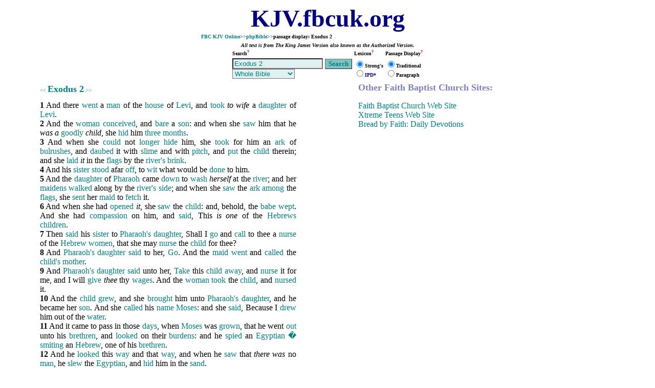

--- FILE ---
content_type: text/html; charset=UTF-8
request_url: http://kjv.fbcuk.org/?keyword=Exodus+2
body_size: 7958
content:
<html>

<head>
<meta http-equiv="Content-Type" content="text/html; charset=windows-1252">
<meta name="KEYWORDS" content="phpbible, online, bible, king james, kjv, kj, av, php, install, custom, PHPBIBLE, phpBible, PHPbible, study bible, study, search>
<meta name="DESCRIPTION" content="A searcheable online study Bible that you can download and install on your own web site!!">
<title>FBC KJV Online::phpBible</title>

<!-- DO NOT ALTER THIS SECTION -->
<script>
function show_def(num, keyword, hlight)
  {
  
  var sx,sy;
  if (self.pageYOffset) // all except Explorer
  {
 	sx = self.pageXOffset;
 	sy = self.pageYOffset;
  }
  else if (document.documentElement && document.documentElement.scrollTop)
//  if (document.documentElement && document.documentElement.scrollTop)
	// Explorer 6 Strict
  {
	sx = document.documentElement.scrollLeft;
	sy = document.documentElement.scrollTop;
  }
  else if (document.body) // all other Explorers
  {
	sx = document.body.scrollLeft;
	sy = document.body.scrollTop;
  }
  if(document.search.lexicon[0].checked)
    {
    lex_name.innerHTML="<a class=def_title href=\"./index.php?keyword=~"+num+"\">Strong's</a>";
    document.all.lex.src='show_lex_entry.php?num='+num;
    }
  else
    {
    lex_name.innerHTML="<a class=def_title href=\"./index.php?keyword=~"+num+"\">IPD</a>";
    document.all.lex.src='show_lex2_entry.php?num='+num;
    }
  lex_div.style.display='';
  lex_shadow1.style.display='';
  lex_shadow2.style.display='';
  lex_div.style.left=lex_x;
  lex_shadow1.style.left=lex_x+1;
  lex_shadow2.style.left=lex_x+2;
  lex_y=event.y+sy-50;
  lex_y=(document.body.offsetHeight+sy)-425;
  lex_div.style.top=lex_y;
//  lex_table.style.left=lex_x;
//  lex_table.style.top=lex_y;
  lex_shadow1.style.top=lex_y+1;
  lex_shadow2.style.top=lex_y+2;
  lex_key.innerText=keyword;
  old_wi.style.textDecoration='none'; 
  hlight.style.textDecoration='underline'; 
  old_wi=hlight
  }
  
function show_def2(num, word)
  {
  var sx,sy;
 	sx = self.pageXOffset;
 	sy = self.pageYOffset;
  if(document.search.lexicon[0].checked)
    {
    lex2='show_lex_entry.php?num='+num+'&word='+word;
    }
  else
    {
    lex2='show_lex2_entry.php?num='+num+'&word='+word;
    }
  details='width=307,height=413,top=150,left='+lex_x+',scrollbars=1,titlebar=no,location=false';
  window.open(lex2,'lex_win', details);
  }
</script>
<!-- END OF THIS SECTION -->


<link rel="stylesheet" type="text/css" href="phpBible.css?369">
</head>

<body name="pb_main" id="pb_main">

<!-- DO NOT ALTER THIS SECTION -->
<script>
lex_x=((document.body.scrollWidth-640)/2)+340;
lex_x2=lex_x-100;
</script>
<!-- END OF THIS SECTION -->
<center><b><font face="Georgia" size="7" color="#000080">KJV.fbcuk.org</font></b></center>
<center><table border=0 style="align: left; margin-top: 0; margin-bottom: 0; width: 500;"><tr><td><font face="Verdana" size="1"><b><a href="http://kjv.fbcuk.org/">FBC KJV Online</a></b>&gt;&gt;<b><a href="index.php">phpBible</a></b>&gt;&gt;<b>passage display: Exodus 2</b></font></td></tr></table></center><center>
<table width="90%" border="0">
  <tr>
    <td colspan="3" style="margin-top: 0; margin-bottom: 0">
    
      <!-- DO NOT ALTER THIS SECTION -->    
    
      <form method="GET" style="margin-top: 0; margin-bottom: 0" id="search" name="search">
        <p style="margin-top: 0; margin-bottom: 0" align="center"><font size="1"><b><font face="Georgia"><i>All text is from The King James
        Version also known as the Authorized Version.</i></font></b></font><input name="begin" type="hidden" value="0"><center>
        <table border="0">
          <tr>
            <td><font face="Verdana" size="1"><b>Search</b></font><b><font size="1" color="#FF0000" face="Verdana" style="cursor:help"
              onclick="
  details='width=400,height=400,top=100,left='+lex_x2+',scrollbars=0,titlebar=no,location=false';
  window.open('_search_help.htm','lex_win', details);"><sup>?</sup></font></b></td>
            <td><font face="Verdana" size="1"><b>Lexicon</b></font><b><font size="1" color="#FF0000" face="Verdana" style="cursor:help"
              onclick="
  details='width=400,height=160,top=100,left='+lex_x2+',scrollbars=0,titlebar=no,location=false';
  window.open('_lex_help.htm','lex_win', details);"><sup>?</sup></font></b></td>
            <td><font face="Verdana" size="1"><b>Passage Display</b></font><b><font size="1" color="#FF0000" face="Verdana"
              style="cursor:help"
              onclick="
  details='width=400,height=380,top=100,left='+lex_x2+',scrollbars=0,titlebar=no,location=false';
  window.open('_display_help.htm','lex_win', details);"><sup>?</sup></font></b></td>
          </tr>
          <tr>
            <td valign="top"><input value="Exodus 2" type="text" name="keyword" size="20" class="custom_input"> <input type="submit" value="Search"
              name="search" class="custom_button"><br>
              <select name="section" class="custom_input">
                <option value="0" selected>Whole Bible
                <option value="1">-----------------------
                <option value="1">Old Testament
                <option value="2">New Testament
                <option value="3">----------------------
                <option value="3">Books of Law
                <option value="4">Books of History
                <option value="5">Books of Poetry
                <option value="6">Major Prophets
                <option value="7">Minor Prophets
                <option value="8">The Gospels
                <option value="9">Pauline Epistles
                <option value="10">General Epistles
                <option value="11">-----------------------
                <option value="11">Genesis
                <option value="12">Exodus
                <option value="13">Leviticus
                <option value="14">Numbers
                <option value="15">Deuteronomy
                <option value="16">Joshua
                <option value="17">Judges
                <option value="18">Ruth
                <option value="19">1 Samuel
                <option value="20">2 Samuel
                <option value="21">1 Kings
                <option value="22">2 Kings
                <option value="23">1 Chronicles
                <option value="24">2 Chronicles
                <option value="25">Ezra
                <option value="26">Nehemiah
                <option value="27">Esther
                <option value="28">Job
                <option value="29">Psalms
                <option value="30">Proverbs
                <option value="31">Ecclesiastes
                <option value="32">Song of Solomon
                <option value="33">Isaiah
                <option value="34">Jeremiah
                <option value="35">Lamentations
                <option value="36">Ezekiel
                <option value="37">Daniel
                <option value="38">Hosea
                <option value="39">Joel
                <option value="40">Amos
                <option value="41">Obadiah
                <option value="42">Jonah
                <option value="43">Micah
                <option value="44">Nahum
                <option value="45">Habakkuk
                <option value="46">Zephaniah
                <option value="47">Haggai
                <option value="48">Zechariah
                <option value="49">Malachi
                <option value="50">Matthew
                <option value="51">Mark
                <option value="52">Luke
                <option value="53">John
                <option value="54">Acts
                <option value="55">Romans
                <option value="56">1 Corinthians
                <option value="57">2 Corinthians
                <option value="58">Galatians
                <option value="59">Ephesians
                <option value="60">Philippians
                <option value="61">Colossians
                <option value="62">1 Thessalonians
                <option value="63">2 Thessalonians
                <option value="64">1 Timothy
                <option value="65">2 Timothy
                <option value="66">Titus
                <option value="67">Philemon
                <option value="68">Hebrews
                <option value="69">James
                <option value="70">1 Peter
                <option value="71">2 Peter
                <option value="72">1 John
                <option value="73">2 John
                <option value="74">3 John
                <option value="75">Jude
                <option value="76">Revelation

              </select></td>
            <td><font face="Verdana" size="1"><b><input type="radio" value="str" checked name="lexicon">Strong's<br>
              <input type="radio" value="ipd" name="lexicon"><font color="#000080"><span style="cursor:hand"
              onclick="showModalDialog('ipd.htm', '', 'dialogwidth:25em; help:no; status:no; dialogheight:11em');">IPD*</span></font></b></font></td>
            <td><font face="Verdana" size="1"><b><input type="radio" value="trad" name="p_display" checked>Traditional<br>
              <input type="radio" value="par" name="p_display">Paragraph</b></font></td>
          </tr>
        </table>
        </form>
        
        <!-- END OF THIS SECTION -->        
        
      </center></td>
  </tr>
  <tr>
    <!-- THIS SECTION USED EXACTLY AS IS BY DAILY READING SCRIPT  -->
    <td width="45%" rowspan="2" valign="top"><table width=100% border=0><tr><td colspan=2 nowrap><a href="?keyword=Exodus+1"><font size="1" face="Verdana">&lt;&lt; </font></a> <font size=4><b><a href="?keyword=Exodus+2">Exodus 2</a></b></font> <a href="?keyword=Exodus+3"><font size="1" face="Verdana">&gt;&gt; </font></a></td></tr><tr><td colspan=2 align=center></td></tr><tr><td align=left nowrap><font size=2></font></td><td align=right nowrap><font size=2></font></td></tr><tr><td colspan=2><p style="text-align: Justify"><b><a href="index.php?keyword="></a>1</b> And there <span class="def" onMouseOver="status='Strong\'s: #03212'" onMouseOut="status=''" style="cursor:pointer" onclick="show_def2('03212', 'went')">went</span> a <span class="def" onMouseOver="status='Strong\'s: #0376'" onMouseOut="status=''" style="cursor:pointer" onclick="show_def2('0376', 'man')">man</span> of the <span class="def" onMouseOver="status='Strong\'s: #01004'" onMouseOut="status=''" style="cursor:pointer" onclick="show_def2('01004', 'house')">house</span> of <span class="def" onMouseOver="status='Strong\'s: #03878'" onMouseOut="status=''" style="cursor:pointer" onclick="show_def2('03878', 'Levi')">Levi</span>, and <span class="def" onMouseOver="status='Strong\'s: #03947'" onMouseOut="status=''" style="cursor:pointer" onclick="show_def2('03947', 'took')">took</span> <i>to wife</i> a <span class="def" onMouseOver="status='Strong\'s: #01323'" onMouseOut="status=''" style="cursor:pointer" onclick="show_def2('01323', 'daughter')">daughter</span> of <span class="def" onMouseOver="status='Strong\'s: #03878'" onMouseOut="status=''" style="cursor:pointer" onclick="show_def2('03878', 'Levi')">Levi</span>.<br>
<b><a href="index.php?keyword="></a>2</b> And the <span class="def" onMouseOver="status='Strong\'s: #0802'" onMouseOut="status=''" style="cursor:pointer" onclick="show_def2('0802', 'woman')">woman</span> <span class="def" onMouseOver="status='Strong\'s: #02029'" onMouseOut="status=''" style="cursor:pointer" onclick="show_def2('02029', 'conceived')">conceived</span>, and <span class="def" onMouseOver="status='Strong\'s: #03205'" onMouseOut="status=''" style="cursor:pointer" onclick="show_def2('03205', 'bare')">bare</span> a <span class="def" onMouseOver="status='Strong\'s: #01121'" onMouseOut="status=''" style="cursor:pointer" onclick="show_def2('01121', 'son')">son</span>: and when she <span class="def" onMouseOver="status='Strong\'s: #07200'" onMouseOut="status=''" style="cursor:pointer" onclick="show_def2('07200', 'saw')">saw</span> him that he <i>was a</i> <span class="def" onMouseOver="status='Strong\'s: #02896'" onMouseOut="status=''" style="cursor:pointer" onclick="show_def2('02896', 'goodly')">goodly</span> <i>child,</i> she <span class="def" onMouseOver="status='Strong\'s: #06845'" onMouseOut="status=''" style="cursor:pointer" onclick="show_def2('06845', 'hid')">hid</span> him <span class="def" onMouseOver="status='Strong\'s: #07969'" onMouseOut="status=''" style="cursor:pointer" onclick="show_def2('07969', 'three')">three</span> <span class="def" onMouseOver="status='Strong\'s: #03391'" onMouseOut="status=''" style="cursor:pointer" onclick="show_def2('03391', 'months')">months</span>.<br>
<b><a href="index.php?keyword="></a>3</b> And when she <span class="def" onMouseOver="status='Strong\'s: #03201'" onMouseOut="status=''" style="cursor:pointer" onclick="show_def2('03201', 'could')">could</span> not <span class="def" onMouseOver="status='Strong\'s: #05750'" onMouseOut="status=''" style="cursor:pointer" onclick="show_def2('05750', 'longer')">longer</span> <span class="def" onMouseOver="status='Strong\'s: #06845'" onMouseOut="status=''" style="cursor:pointer" onclick="show_def2('06845', 'hide')">hide</span> him, she <span class="def" onMouseOver="status='Strong\'s: #03947'" onMouseOut="status=''" style="cursor:pointer" onclick="show_def2('03947', 'took')">took</span> for him an <span class="def" onMouseOver="status='Strong\'s: #08392'" onMouseOut="status=''" style="cursor:pointer" onclick="show_def2('08392', 'ark')">ark</span> of <span class="def" onMouseOver="status='Strong\'s: #01573'" onMouseOut="status=''" style="cursor:pointer" onclick="show_def2('01573', 'bulrushes')">bulrushes</span>, and <span class="def" onMouseOver="status='Strong\'s: #02560'" onMouseOut="status=''" style="cursor:pointer" onclick="show_def2('02560', 'daubed')">daubed</span> it with <span class="def" onMouseOver="status='Strong\'s: #02564'" onMouseOut="status=''" style="cursor:pointer" onclick="show_def2('02564', 'slime')">slime</span> and with <span class="def" onMouseOver="status='Strong\'s: #02203'" onMouseOut="status=''" style="cursor:pointer" onclick="show_def2('02203', 'pitch')">pitch</span>, and <span class="def" onMouseOver="status='Strong\'s: #07760'" onMouseOut="status=''" style="cursor:pointer" onclick="show_def2('07760', 'put')">put</span> the <span class="def" onMouseOver="status='Strong\'s: #03206'" onMouseOut="status=''" style="cursor:pointer" onclick="show_def2('03206', 'child')">child</span> therein; and she <span class="def" onMouseOver="status='Strong\'s: #07760'" onMouseOut="status=''" style="cursor:pointer" onclick="show_def2('07760', 'laid')">laid</span> <i>it</i> in the <span class="def" onMouseOver="status='Strong\'s: #05488'" onMouseOut="status=''" style="cursor:pointer" onclick="show_def2('05488', 'flags')">flags</span> by the <span class="def" onMouseOver="status='Strong\'s: #02975'" onMouseOut="status=''" style="cursor:pointer" onclick="show_def2('02975', 'river\'s')">river's</span> <span class="def" onMouseOver="status='Strong\'s: #08193'" onMouseOut="status=''" style="cursor:pointer" onclick="show_def2('08193', 'brink')">brink</span>.<br>
<b><a href="index.php?keyword="></a>4</b> And his <span class="def" onMouseOver="status='Strong\'s: #0269'" onMouseOut="status=''" style="cursor:pointer" onclick="show_def2('0269', 'sister')">sister</span> <span class="def" onMouseOver="status='Strong\'s: #03320'" onMouseOut="status=''" style="cursor:pointer" onclick="show_def2('03320', 'stood')">stood</span> afar <span class="def" onMouseOver="status='Strong\'s: #07350'" onMouseOut="status=''" style="cursor:pointer" onclick="show_def2('07350', 'off')">off</span>, to <span class="def" onMouseOver="status='Strong\'s: #03045'" onMouseOut="status=''" style="cursor:pointer" onclick="show_def2('03045', 'wit')">wit</span> what would be <span class="def" onMouseOver="status='Strong\'s: #06213'" onMouseOut="status=''" style="cursor:pointer" onclick="show_def2('06213', 'done')">done</span> to him.<br>
<b><a href="index.php?keyword="></a>5</b> And the <span class="def" onMouseOver="status='Strong\'s: #01323'" onMouseOut="status=''" style="cursor:pointer" onclick="show_def2('01323', 'daughter')">daughter</span> of <span class="def" onMouseOver="status='Strong\'s: #06547'" onMouseOut="status=''" style="cursor:pointer" onclick="show_def2('06547', 'Pharaoh')">Pharaoh</span> came <span class="def" onMouseOver="status='Strong\'s: #03381'" onMouseOut="status=''" style="cursor:pointer" onclick="show_def2('03381', 'down')">down</span> to <span class="def" onMouseOver="status='Strong\'s: #07364'" onMouseOut="status=''" style="cursor:pointer" onclick="show_def2('07364', 'wash')">wash</span> <i>herself</i> at the <span class="def" onMouseOver="status='Strong\'s: #02975'" onMouseOut="status=''" style="cursor:pointer" onclick="show_def2('02975', 'river')">river</span>; and her <span class="def" onMouseOver="status='Strong\'s: #05291'" onMouseOut="status=''" style="cursor:pointer" onclick="show_def2('05291', 'maidens')">maidens</span> <span class="def" onMouseOver="status='Strong\'s: #01980'" onMouseOut="status=''" style="cursor:pointer" onclick="show_def2('01980', 'walked')">walked</span> along by the <span class="def" onMouseOver="status='Strong\'s: #02975'" onMouseOut="status=''" style="cursor:pointer" onclick="show_def2('02975', 'river\'s')">river's</span> <span class="def" onMouseOver="status='Strong\'s: #03027'" onMouseOut="status=''" style="cursor:pointer" onclick="show_def2('03027', 'side')">side</span>; and when she <span class="def" onMouseOver="status='Strong\'s: #07200'" onMouseOut="status=''" style="cursor:pointer" onclick="show_def2('07200', 'saw')">saw</span> the <span class="def" onMouseOver="status='Strong\'s: #08392'" onMouseOut="status=''" style="cursor:pointer" onclick="show_def2('08392', 'ark')">ark</span> <span class="def" onMouseOver="status='Strong\'s: #08432'" onMouseOut="status=''" style="cursor:pointer" onclick="show_def2('08432', 'among')">among</span> the <span class="def" onMouseOver="status='Strong\'s: #05488'" onMouseOut="status=''" style="cursor:pointer" onclick="show_def2('05488', 'flags')">flags</span>, she <span class="def" onMouseOver="status='Strong\'s: #07971'" onMouseOut="status=''" style="cursor:pointer" onclick="show_def2('07971', 'sent')">sent</span> her <span class="def" onMouseOver="status='Strong\'s: #0519'" onMouseOut="status=''" style="cursor:pointer" onclick="show_def2('0519', 'maid')">maid</span> to <span class="def" onMouseOver="status='Strong\'s: #03947'" onMouseOut="status=''" style="cursor:pointer" onclick="show_def2('03947', 'fetch')">fetch</span> it.<br>
<b><a href="index.php?keyword="></a>6</b> And when she had <span class="def" onMouseOver="status='Strong\'s: #06605'" onMouseOut="status=''" style="cursor:pointer" onclick="show_def2('06605', 'opened')">opened</span> <i>it,</i> she <span class="def" onMouseOver="status='Strong\'s: #07200'" onMouseOut="status=''" style="cursor:pointer" onclick="show_def2('07200', 'saw')">saw</span> the <span class="def" onMouseOver="status='Strong\'s: #03206'" onMouseOut="status=''" style="cursor:pointer" onclick="show_def2('03206', 'child')">child</span>: and, behold, the <span class="def" onMouseOver="status='Strong\'s: #05288'" onMouseOut="status=''" style="cursor:pointer" onclick="show_def2('05288', 'babe')">babe</span> <span class="def" onMouseOver="status='Strong\'s: #01058'" onMouseOut="status=''" style="cursor:pointer" onclick="show_def2('01058', 'wept')">wept</span>. And she had <span class="def" onMouseOver="status='Strong\'s: #02550'" onMouseOut="status=''" style="cursor:pointer" onclick="show_def2('02550', 'compassion')">compassion</span> on him, and <span class="def" onMouseOver="status='Strong\'s: #0559'" onMouseOut="status=''" style="cursor:pointer" onclick="show_def2('0559', 'said')">said</span>, This <i>is one</i> of the <span class="def" onMouseOver="status='Strong\'s: #05680'" onMouseOut="status=''" style="cursor:pointer" onclick="show_def2('05680', 'Hebrews')">Hebrews</span> <span class="def" onMouseOver="status='Strong\'s: #03206'" onMouseOut="status=''" style="cursor:pointer" onclick="show_def2('03206', 'children')">children</span>.<br>
<b><a href="index.php?keyword="></a>7</b> Then <span class="def" onMouseOver="status='Strong\'s: #0559'" onMouseOut="status=''" style="cursor:pointer" onclick="show_def2('0559', 'said')">said</span> his <span class="def" onMouseOver="status='Strong\'s: #0269'" onMouseOut="status=''" style="cursor:pointer" onclick="show_def2('0269', 'sister')">sister</span> to <span class="def" onMouseOver="status='Strong\'s: #06547'" onMouseOut="status=''" style="cursor:pointer" onclick="show_def2('06547', 'Pharaoh\'s')">Pharaoh's</span> <span class="def" onMouseOver="status='Strong\'s: #01323'" onMouseOut="status=''" style="cursor:pointer" onclick="show_def2('01323', 'daughter')">daughter</span>, Shall I <span class="def" onMouseOver="status='Strong\'s: #03212'" onMouseOut="status=''" style="cursor:pointer" onclick="show_def2('03212', 'go')">go</span> and <span class="def" onMouseOver="status='Strong\'s: #07121'" onMouseOut="status=''" style="cursor:pointer" onclick="show_def2('07121', 'call')">call</span> to thee a <span class="def" onMouseOver="status='Strong\'s: #03243'" onMouseOut="status=''" style="cursor:pointer" onclick="show_def2('03243', 'nurse')">nurse</span> of the <span class="def" onMouseOver="status='Strong\'s: #05680'" onMouseOut="status=''" style="cursor:pointer" onclick="show_def2('05680', 'Hebrew')">Hebrew</span> <span class="def" onMouseOver="status='Strong\'s: #0802'" onMouseOut="status=''" style="cursor:pointer" onclick="show_def2('0802', 'women')">women</span>, that she may <span class="def" onMouseOver="status='Strong\'s: #03243'" onMouseOut="status=''" style="cursor:pointer" onclick="show_def2('03243', 'nurse')">nurse</span> the <span class="def" onMouseOver="status='Strong\'s: #03206'" onMouseOut="status=''" style="cursor:pointer" onclick="show_def2('03206', 'child')">child</span> for thee?<br>
<b><a href="index.php?keyword="></a>8</b> And <span class="def" onMouseOver="status='Strong\'s: #06547'" onMouseOut="status=''" style="cursor:pointer" onclick="show_def2('06547', 'Pharaoh\'s')">Pharaoh's</span> <span class="def" onMouseOver="status='Strong\'s: #01323'" onMouseOut="status=''" style="cursor:pointer" onclick="show_def2('01323', 'daughter')">daughter</span> <span class="def" onMouseOver="status='Strong\'s: #0559'" onMouseOut="status=''" style="cursor:pointer" onclick="show_def2('0559', 'said')">said</span> to her, <span class="def" onMouseOver="status='Strong\'s: #03212'" onMouseOut="status=''" style="cursor:pointer" onclick="show_def2('03212', 'Go')">Go</span>. And the <span class="def" onMouseOver="status='Strong\'s: #05959'" onMouseOut="status=''" style="cursor:pointer" onclick="show_def2('05959', 'maid')">maid</span> <span class="def" onMouseOver="status='Strong\'s: #03212'" onMouseOut="status=''" style="cursor:pointer" onclick="show_def2('03212', 'went')">went</span> and <span class="def" onMouseOver="status='Strong\'s: #07121'" onMouseOut="status=''" style="cursor:pointer" onclick="show_def2('07121', 'called')">called</span> the <span class="def" onMouseOver="status='Strong\'s: #03206'" onMouseOut="status=''" style="cursor:pointer" onclick="show_def2('03206', 'child\'s')">child's</span> <span class="def" onMouseOver="status='Strong\'s: #0517'" onMouseOut="status=''" style="cursor:pointer" onclick="show_def2('0517', 'mother')">mother</span>.<br>
<b><a href="index.php?keyword="></a>9</b> And <span class="def" onMouseOver="status='Strong\'s: #06547'" onMouseOut="status=''" style="cursor:pointer" onclick="show_def2('06547', 'Pharaoh\'s')">Pharaoh's</span> <span class="def" onMouseOver="status='Strong\'s: #01323'" onMouseOut="status=''" style="cursor:pointer" onclick="show_def2('01323', 'daughter')">daughter</span> <span class="def" onMouseOver="status='Strong\'s: #0559'" onMouseOut="status=''" style="cursor:pointer" onclick="show_def2('0559', 'said')">said</span> unto her, <span class="def" onMouseOver="status='Strong\'s: #03212'" onMouseOut="status=''" style="cursor:pointer" onclick="show_def2('03212', 'Take')">Take</span> this <span class="def" onMouseOver="status='Strong\'s: #03206'" onMouseOut="status=''" style="cursor:pointer" onclick="show_def2('03206', 'child')">child</span> <span class="def" onMouseOver="status='Strong\'s: #03212'" onMouseOut="status=''" style="cursor:pointer" onclick="show_def2('03212', 'away')">away</span>, and <span class="def" onMouseOver="status='Strong\'s: #03243'" onMouseOut="status=''" style="cursor:pointer" onclick="show_def2('03243', 'nurse')">nurse</span> it for me, and I will <span class="def" onMouseOver="status='Strong\'s: #05414'" onMouseOut="status=''" style="cursor:pointer" onclick="show_def2('05414', 'give')">give</span> <i>thee</i> thy <span class="def" onMouseOver="status='Strong\'s: #07939'" onMouseOut="status=''" style="cursor:pointer" onclick="show_def2('07939', 'wages')">wages</span>. And the <span class="def" onMouseOver="status='Strong\'s: #0802'" onMouseOut="status=''" style="cursor:pointer" onclick="show_def2('0802', 'woman')">woman</span> <span class="def" onMouseOver="status='Strong\'s: #03947'" onMouseOut="status=''" style="cursor:pointer" onclick="show_def2('03947', 'took')">took</span> the <span class="def" onMouseOver="status='Strong\'s: #03206'" onMouseOut="status=''" style="cursor:pointer" onclick="show_def2('03206', 'child')">child</span>, and <span class="def" onMouseOver="status='Strong\'s: #05134'" onMouseOut="status=''" style="cursor:pointer" onclick="show_def2('05134', 'nursed')">nursed</span> it.<br>
<b><a href="index.php?keyword="></a>10</b> And the <span class="def" onMouseOver="status='Strong\'s: #03206'" onMouseOut="status=''" style="cursor:pointer" onclick="show_def2('03206', 'child')">child</span> <span class="def" onMouseOver="status='Strong\'s: #01431'" onMouseOut="status=''" style="cursor:pointer" onclick="show_def2('01431', 'grew')">grew</span>, and she <span class="def" onMouseOver="status='Strong\'s: #0935'" onMouseOut="status=''" style="cursor:pointer" onclick="show_def2('0935', 'brought')">brought</span> him unto <span class="def" onMouseOver="status='Strong\'s: #06547'" onMouseOut="status=''" style="cursor:pointer" onclick="show_def2('06547', 'Pharaoh\'s')">Pharaoh's</span> <span class="def" onMouseOver="status='Strong\'s: #01323'" onMouseOut="status=''" style="cursor:pointer" onclick="show_def2('01323', 'daughter')">daughter</span>, and he became her <span class="def" onMouseOver="status='Strong\'s: #01121'" onMouseOut="status=''" style="cursor:pointer" onclick="show_def2('01121', 'son')">son</span>. And she <span class="def" onMouseOver="status='Strong\'s: #07121'" onMouseOut="status=''" style="cursor:pointer" onclick="show_def2('07121', 'called')">called</span> his <span class="def" onMouseOver="status='Strong\'s: #08034'" onMouseOut="status=''" style="cursor:pointer" onclick="show_def2('08034', 'name')">name</span> <span class="def" onMouseOver="status='Strong\'s: #04872'" onMouseOut="status=''" style="cursor:pointer" onclick="show_def2('04872', 'Moses')">Moses</span>: and she <span class="def" onMouseOver="status='Strong\'s: #0559'" onMouseOut="status=''" style="cursor:pointer" onclick="show_def2('0559', 'said')">said</span>, Because I <span class="def" onMouseOver="status='Strong\'s: #04871'" onMouseOut="status=''" style="cursor:pointer" onclick="show_def2('04871', 'drew')">drew</span> him out of the <span class="def" onMouseOver="status='Strong\'s: #04325'" onMouseOut="status=''" style="cursor:pointer" onclick="show_def2('04325', 'water')">water</span>.<br>
<b><a href="index.php?keyword="></a>11</b> And it came to pass in those <span class="def" onMouseOver="status='Strong\'s: #03117'" onMouseOut="status=''" style="cursor:pointer" onclick="show_def2('03117', 'days')">days</span>, when <span class="def" onMouseOver="status='Strong\'s: #04872'" onMouseOut="status=''" style="cursor:pointer" onclick="show_def2('04872', 'Moses')">Moses</span> was <span class="def" onMouseOver="status='Strong\'s: #01431'" onMouseOut="status=''" style="cursor:pointer" onclick="show_def2('01431', 'grown')">grown</span>, that he went <span class="def" onMouseOver="status='Strong\'s: #03318'" onMouseOut="status=''" style="cursor:pointer" onclick="show_def2('03318', 'out')">out</span> unto his <span class="def" onMouseOver="status='Strong\'s: #0251'" onMouseOut="status=''" style="cursor:pointer" onclick="show_def2('0251', 'brethren')">brethren</span>, and <span class="def" onMouseOver="status='Strong\'s: #07200'" onMouseOut="status=''" style="cursor:pointer" onclick="show_def2('07200', 'looked')">looked</span> on their <span class="def" onMouseOver="status='Strong\'s: #05450'" onMouseOut="status=''" style="cursor:pointer" onclick="show_def2('05450', 'burdens')">burdens</span>: and he <span class="def" onMouseOver="status='Strong\'s: #07200'" onMouseOut="status=''" style="cursor:pointer" onclick="show_def2('07200', 'spied')">spied</span> an <span class="def" onMouseOver="status='Strong\'s: #0376'" onMouseOut="status=''" style="cursor:pointer" onclick="show_def2('0376', 'Egyptian')">Egyptian</span> <span class="def" onMouseOver="status='Strong\'s: #04713'" onMouseOut="status=''" style="cursor:pointer" onclick="show_def2('04713', '�')">�</span> <span class="def" onMouseOver="status='Strong\'s: #05221'" onMouseOut="status=''" style="cursor:pointer" onclick="show_def2('05221', 'smiting')">smiting</span> an <span class="def" onMouseOver="status='Strong\'s: #05680'" onMouseOut="status=''" style="cursor:pointer" onclick="show_def2('05680', 'Hebrew')">Hebrew</span>, one of his <span class="def" onMouseOver="status='Strong\'s: #0251'" onMouseOut="status=''" style="cursor:pointer" onclick="show_def2('0251', 'brethren')">brethren</span>.<br>
<b><a href="index.php?keyword="></a>12</b> And he <span class="def" onMouseOver="status='Strong\'s: #06437'" onMouseOut="status=''" style="cursor:pointer" onclick="show_def2('06437', 'looked')">looked</span> this <span class="def" onMouseOver="status='Strong\'s: #03541'" onMouseOut="status=''" style="cursor:pointer" onclick="show_def2('03541', 'way')">way</span> and that <span class="def" onMouseOver="status='Strong\'s: #03541'" onMouseOut="status=''" style="cursor:pointer" onclick="show_def2('03541', 'way')">way</span>, and when he <span class="def" onMouseOver="status='Strong\'s: #07200'" onMouseOut="status=''" style="cursor:pointer" onclick="show_def2('07200', 'saw')">saw</span> that <i>there was</i> no <span class="def" onMouseOver="status='Strong\'s: #0376'" onMouseOut="status=''" style="cursor:pointer" onclick="show_def2('0376', 'man')">man</span>, he <span class="def" onMouseOver="status='Strong\'s: #05221'" onMouseOut="status=''" style="cursor:pointer" onclick="show_def2('05221', 'slew')">slew</span> the <span class="def" onMouseOver="status='Strong\'s: #04713'" onMouseOut="status=''" style="cursor:pointer" onclick="show_def2('04713', 'Egyptian')">Egyptian</span>, and <span class="def" onMouseOver="status='Strong\'s: #02934'" onMouseOut="status=''" style="cursor:pointer" onclick="show_def2('02934', 'hid')">hid</span> him in the <span class="def" onMouseOver="status='Strong\'s: #02344'" onMouseOut="status=''" style="cursor:pointer" onclick="show_def2('02344', 'sand')">sand</span>.<br>
<b><a href="index.php?keyword="></a>13</b> And when he went <span class="def" onMouseOver="status='Strong\'s: #03318'" onMouseOut="status=''" style="cursor:pointer" onclick="show_def2('03318', 'out')">out</span> the <span class="def" onMouseOver="status='Strong\'s: #08145'" onMouseOut="status=''" style="cursor:pointer" onclick="show_def2('08145', 'second')">second</span> <span class="def" onMouseOver="status='Strong\'s: #03117'" onMouseOut="status=''" style="cursor:pointer" onclick="show_def2('03117', 'day')">day</span>, behold, <span class="def" onMouseOver="status='Strong\'s: #08147'" onMouseOut="status=''" style="cursor:pointer" onclick="show_def2('08147', 'two')">two</span> <span class="def" onMouseOver="status='Strong\'s: #0582'" onMouseOut="status=''" style="cursor:pointer" onclick="show_def2('0582', 'men')">men</span> of the <span class="def" onMouseOver="status='Strong\'s: #05680'" onMouseOut="status=''" style="cursor:pointer" onclick="show_def2('05680', 'Hebrews')">Hebrews</span> <span class="def" onMouseOver="status='Strong\'s: #05327'" onMouseOut="status=''" style="cursor:pointer" onclick="show_def2('05327', 'strove')">strove</span> together: and he <span class="def" onMouseOver="status='Strong\'s: #0559'" onMouseOut="status=''" style="cursor:pointer" onclick="show_def2('0559', 'said')">said</span> to him that did the <span class="def" onMouseOver="status='Strong\'s: #07563'" onMouseOut="status=''" style="cursor:pointer" onclick="show_def2('07563', 'wrong')">wrong</span>, Wherefore <span class="def" onMouseOver="status='Strong\'s: #05221'" onMouseOut="status=''" style="cursor:pointer" onclick="show_def2('05221', 'smitest')">smitest</span> thou thy <span class="def" onMouseOver="status='Strong\'s: #07453'" onMouseOut="status=''" style="cursor:pointer" onclick="show_def2('07453', 'fellow')">fellow</span>?<br>
<b><a href="index.php?keyword="></a>14</b> And he <span class="def" onMouseOver="status='Strong\'s: #0559'" onMouseOut="status=''" style="cursor:pointer" onclick="show_def2('0559', 'said')">said</span>, Who <span class="def" onMouseOver="status='Strong\'s: #07760'" onMouseOut="status=''" style="cursor:pointer" onclick="show_def2('07760', 'made')">made</span> <span class="def" onMouseOver="status='Strong\'s: #0376'" onMouseOut="status=''" style="cursor:pointer" onclick="show_def2('0376', 'thee')">thee</span> a <span class="def" onMouseOver="status='Strong\'s: #08269'" onMouseOut="status=''" style="cursor:pointer" onclick="show_def2('08269', 'prince')">prince</span> and a <span class="def" onMouseOver="status='Strong\'s: #08199'" onMouseOut="status=''" style="cursor:pointer" onclick="show_def2('08199', 'judge')">judge</span> over us? <span class="def" onMouseOver="status='Strong\'s: #0559'" onMouseOut="status=''" style="cursor:pointer" onclick="show_def2('0559', 'intendest')">intendest</span> thou to <span class="def" onMouseOver="status='Strong\'s: #02026'" onMouseOut="status=''" style="cursor:pointer" onclick="show_def2('02026', 'kill')">kill</span> me, as thou <span class="def" onMouseOver="status='Strong\'s: #02026'" onMouseOut="status=''" style="cursor:pointer" onclick="show_def2('02026', 'killedst')">killedst</span> the <span class="def" onMouseOver="status='Strong\'s: #04713'" onMouseOut="status=''" style="cursor:pointer" onclick="show_def2('04713', 'Egyptian')">Egyptian</span>? And <span class="def" onMouseOver="status='Strong\'s: #04872'" onMouseOut="status=''" style="cursor:pointer" onclick="show_def2('04872', 'Moses')">Moses</span> <span class="def" onMouseOver="status='Strong\'s: #03372'" onMouseOut="status=''" style="cursor:pointer" onclick="show_def2('03372', 'feared')">feared</span>, and <span class="def" onMouseOver="status='Strong\'s: #0559'" onMouseOut="status=''" style="cursor:pointer" onclick="show_def2('0559', 'said')">said</span>, <span class="def" onMouseOver="status='Strong\'s: #0403'" onMouseOut="status=''" style="cursor:pointer" onclick="show_def2('0403', 'Surely')">Surely</span> this <span class="def" onMouseOver="status='Strong\'s: #01697'" onMouseOut="status=''" style="cursor:pointer" onclick="show_def2('01697', 'thing')">thing</span> is <span class="def" onMouseOver="status='Strong\'s: #03045'" onMouseOut="status=''" style="cursor:pointer" onclick="show_def2('03045', 'known')">known</span>.<br>
<b><a href="index.php?keyword="></a>15</b> Now when <span class="def" onMouseOver="status='Strong\'s: #06547'" onMouseOut="status=''" style="cursor:pointer" onclick="show_def2('06547', 'Pharaoh')">Pharaoh</span> <span class="def" onMouseOver="status='Strong\'s: #08085'" onMouseOut="status=''" style="cursor:pointer" onclick="show_def2('08085', 'heard')">heard</span> this <span class="def" onMouseOver="status='Strong\'s: #01697'" onMouseOut="status=''" style="cursor:pointer" onclick="show_def2('01697', 'thing')">thing</span>, he <span class="def" onMouseOver="status='Strong\'s: #01245'" onMouseOut="status=''" style="cursor:pointer" onclick="show_def2('01245', 'sought')">sought</span> to <span class="def" onMouseOver="status='Strong\'s: #02026'" onMouseOut="status=''" style="cursor:pointer" onclick="show_def2('02026', 'slay')">slay</span> <span class="def" onMouseOver="status='Strong\'s: #04872'" onMouseOut="status=''" style="cursor:pointer" onclick="show_def2('04872', 'Moses')">Moses</span>. But <span class="def" onMouseOver="status='Strong\'s: #04872'" onMouseOut="status=''" style="cursor:pointer" onclick="show_def2('04872', 'Moses')">Moses</span> <span class="def" onMouseOver="status='Strong\'s: #01272'" onMouseOut="status=''" style="cursor:pointer" onclick="show_def2('01272', 'fled')">fled</span> from the <span class="def" onMouseOver="status='Strong\'s: #06440'" onMouseOut="status=''" style="cursor:pointer" onclick="show_def2('06440', 'face')">face</span> of <span class="def" onMouseOver="status='Strong\'s: #06547'" onMouseOut="status=''" style="cursor:pointer" onclick="show_def2('06547', 'Pharaoh')">Pharaoh</span>, and <span class="def" onMouseOver="status='Strong\'s: #03427'" onMouseOut="status=''" style="cursor:pointer" onclick="show_def2('03427', 'dwelt')">dwelt</span> in the <span class="def" onMouseOver="status='Strong\'s: #0776'" onMouseOut="status=''" style="cursor:pointer" onclick="show_def2('0776', 'land')">land</span> of <span class="def" onMouseOver="status='Strong\'s: #04080'" onMouseOut="status=''" style="cursor:pointer" onclick="show_def2('04080', 'Midian')">Midian</span>: and he sat <span class="def" onMouseOver="status='Strong\'s: #03427'" onMouseOut="status=''" style="cursor:pointer" onclick="show_def2('03427', 'down')">down</span> by a <span class="def" onMouseOver="status='Strong\'s: #0875'" onMouseOut="status=''" style="cursor:pointer" onclick="show_def2('0875', 'well')">well</span>.<br>
<b><a href="index.php?keyword="></a>16</b> Now the <span class="def" onMouseOver="status='Strong\'s: #03548'" onMouseOut="status=''" style="cursor:pointer" onclick="show_def2('03548', 'priest')">priest</span> of <span class="def" onMouseOver="status='Strong\'s: #04080'" onMouseOut="status=''" style="cursor:pointer" onclick="show_def2('04080', 'Midian')">Midian</span> had <span class="def" onMouseOver="status='Strong\'s: #07651'" onMouseOut="status=''" style="cursor:pointer" onclick="show_def2('07651', 'seven')">seven</span> <span class="def" onMouseOver="status='Strong\'s: #01323'" onMouseOut="status=''" style="cursor:pointer" onclick="show_def2('01323', 'daughters')">daughters</span>: and they <span class="def" onMouseOver="status='Strong\'s: #0935'" onMouseOut="status=''" style="cursor:pointer" onclick="show_def2('0935', 'came')">came</span> and <span class="def" onMouseOver="status='Strong\'s: #01802'" onMouseOut="status=''" style="cursor:pointer" onclick="show_def2('01802', 'drew')">drew</span> <i>water,</i> and <span class="def" onMouseOver="status='Strong\'s: #04390'" onMouseOut="status=''" style="cursor:pointer" onclick="show_def2('04390', 'filled')">filled</span> the <span class="def" onMouseOver="status='Strong\'s: #07298'" onMouseOut="status=''" style="cursor:pointer" onclick="show_def2('07298', 'troughs')">troughs</span> to <span class="def" onMouseOver="status='Strong\'s: #08248'" onMouseOut="status=''" style="cursor:pointer" onclick="show_def2('08248', 'water')">water</span> their <span class="def" onMouseOver="status='Strong\'s: #01'" onMouseOut="status=''" style="cursor:pointer" onclick="show_def2('01', 'father\'s')">father's</span> <span class="def" onMouseOver="status='Strong\'s: #06629'" onMouseOut="status=''" style="cursor:pointer" onclick="show_def2('06629', 'flock')">flock</span>.<br>
<b><a href="index.php?keyword="></a>17</b> And the <span class="def" onMouseOver="status='Strong\'s: #07462'" onMouseOut="status=''" style="cursor:pointer" onclick="show_def2('07462', 'shepherds')">shepherds</span> <span class="def" onMouseOver="status='Strong\'s: #0935'" onMouseOut="status=''" style="cursor:pointer" onclick="show_def2('0935', 'came')">came</span> and drove them <span class="def" onMouseOver="status='Strong\'s: #01644'" onMouseOut="status=''" style="cursor:pointer" onclick="show_def2('01644', 'away')">away</span>: but <span class="def" onMouseOver="status='Strong\'s: #04872'" onMouseOut="status=''" style="cursor:pointer" onclick="show_def2('04872', 'Moses')">Moses</span> stood <span class="def" onMouseOver="status='Strong\'s: #06965'" onMouseOut="status=''" style="cursor:pointer" onclick="show_def2('06965', 'up')">up</span> and <span class="def" onMouseOver="status='Strong\'s: #03467'" onMouseOut="status=''" style="cursor:pointer" onclick="show_def2('03467', 'helped')">helped</span> them, and <span class="def" onMouseOver="status='Strong\'s: #08248'" onMouseOut="status=''" style="cursor:pointer" onclick="show_def2('08248', 'watered')">watered</span> their <span class="def" onMouseOver="status='Strong\'s: #06629'" onMouseOut="status=''" style="cursor:pointer" onclick="show_def2('06629', 'flock')">flock</span>.<br>
<b><a href="index.php?keyword="></a>18</b> And when they <span class="def" onMouseOver="status='Strong\'s: #0935'" onMouseOut="status=''" style="cursor:pointer" onclick="show_def2('0935', 'came')">came</span> to <span class="def" onMouseOver="status='Strong\'s: #07467'" onMouseOut="status=''" style="cursor:pointer" onclick="show_def2('07467', 'Reuel')">Reuel</span> their <span class="def" onMouseOver="status='Strong\'s: #01'" onMouseOut="status=''" style="cursor:pointer" onclick="show_def2('01', 'father')">father</span>, he <span class="def" onMouseOver="status='Strong\'s: #0559'" onMouseOut="status=''" style="cursor:pointer" onclick="show_def2('0559', 'said')">said</span>, <span class="def" onMouseOver="status='Strong\'s: #04069'" onMouseOut="status=''" style="cursor:pointer" onclick="show_def2('04069', 'How')">How</span> <i>is it that</i> ye are <span class="def" onMouseOver="status='Strong\'s: #0935'" onMouseOut="status=''" style="cursor:pointer" onclick="show_def2('0935', 'come')">come</span> so <span class="def" onMouseOver="status='Strong\'s: #04116'" onMouseOut="status=''" style="cursor:pointer" onclick="show_def2('04116', 'soon')">soon</span> to <span class="def" onMouseOver="status='Strong\'s: #03117'" onMouseOut="status=''" style="cursor:pointer" onclick="show_def2('03117', 'day')">day</span>?<br>
<b><a href="index.php?keyword="></a>19</b> And they <span class="def" onMouseOver="status='Strong\'s: #0559'" onMouseOut="status=''" style="cursor:pointer" onclick="show_def2('0559', 'said')">said</span>, An <span class="def" onMouseOver="status='Strong\'s: #0376'" onMouseOut="status=''" style="cursor:pointer" onclick="show_def2('0376', 'Egyptian')">Egyptian</span> <span class="def" onMouseOver="status='Strong\'s: #04713'" onMouseOut="status=''" style="cursor:pointer" onclick="show_def2('04713', '�')">�</span> <span class="def" onMouseOver="status='Strong\'s: #05337'" onMouseOut="status=''" style="cursor:pointer" onclick="show_def2('05337', 'delivered')">delivered</span> us out of the <span class="def" onMouseOver="status='Strong\'s: #03027'" onMouseOut="status=''" style="cursor:pointer" onclick="show_def2('03027', 'hand')">hand</span> of the <span class="def" onMouseOver="status='Strong\'s: #07462'" onMouseOut="status=''" style="cursor:pointer" onclick="show_def2('07462', 'shepherds')">shepherds</span>, and also <span class="def" onMouseOver="status='Strong\'s: #01802'" onMouseOut="status=''" style="cursor:pointer" onclick="show_def2('01802', 'drew')">drew</span> <i>water</i> <span class="def" onMouseOver="status='Strong\'s: #01802'" onMouseOut="status=''" style="cursor:pointer" onclick="show_def2('01802', 'enough')">enough</span> for us, and <span class="def" onMouseOver="status='Strong\'s: #08248'" onMouseOut="status=''" style="cursor:pointer" onclick="show_def2('08248', 'watered')">watered</span> the <span class="def" onMouseOver="status='Strong\'s: #06629'" onMouseOut="status=''" style="cursor:pointer" onclick="show_def2('06629', 'flock')">flock</span>.<br>
<b><a href="index.php?keyword="></a>20</b> And he <span class="def" onMouseOver="status='Strong\'s: #0559'" onMouseOut="status=''" style="cursor:pointer" onclick="show_def2('0559', 'said')">said</span> unto his <span class="def" onMouseOver="status='Strong\'s: #01323'" onMouseOut="status=''" style="cursor:pointer" onclick="show_def2('01323', 'daughters')">daughters</span>, And where <i>is</i> he? why <i>is</i> it <i>that</i> ye have <span class="def" onMouseOver="status='Strong\'s: #05800'" onMouseOut="status=''" style="cursor:pointer" onclick="show_def2('05800', 'left')">left</span> the <span class="def" onMouseOver="status='Strong\'s: #0376'" onMouseOut="status=''" style="cursor:pointer" onclick="show_def2('0376', 'man')">man</span>? <span class="def" onMouseOver="status='Strong\'s: #07121'" onMouseOut="status=''" style="cursor:pointer" onclick="show_def2('07121', 'call')">call</span> him, that he may <span class="def" onMouseOver="status='Strong\'s: #0398'" onMouseOut="status=''" style="cursor:pointer" onclick="show_def2('0398', 'eat')">eat</span> <span class="def" onMouseOver="status='Strong\'s: #03899'" onMouseOut="status=''" style="cursor:pointer" onclick="show_def2('03899', 'bread')">bread</span>.<br>
<b><a href="index.php?keyword="></a>21</b> And <span class="def" onMouseOver="status='Strong\'s: #04872'" onMouseOut="status=''" style="cursor:pointer" onclick="show_def2('04872', 'Moses')">Moses</span> was <span class="def" onMouseOver="status='Strong\'s: #02974'" onMouseOut="status=''" style="cursor:pointer" onclick="show_def2('02974', 'content')">content</span> to <span class="def" onMouseOver="status='Strong\'s: #03427'" onMouseOut="status=''" style="cursor:pointer" onclick="show_def2('03427', 'dwell')">dwell</span> with the <span class="def" onMouseOver="status='Strong\'s: #0376'" onMouseOut="status=''" style="cursor:pointer" onclick="show_def2('0376', 'man')">man</span>: and he <span class="def" onMouseOver="status='Strong\'s: #05414'" onMouseOut="status=''" style="cursor:pointer" onclick="show_def2('05414', 'gave')">gave</span> <span class="def" onMouseOver="status='Strong\'s: #04872'" onMouseOut="status=''" style="cursor:pointer" onclick="show_def2('04872', 'Moses')">Moses</span> <span class="def" onMouseOver="status='Strong\'s: #06855'" onMouseOut="status=''" style="cursor:pointer" onclick="show_def2('06855', 'Zipporah')">Zipporah</span> his <span class="def" onMouseOver="status='Strong\'s: #01323'" onMouseOut="status=''" style="cursor:pointer" onclick="show_def2('01323', 'daughter')">daughter</span>.<br>
<b><a href="index.php?keyword="></a>22</b> And she <span class="def" onMouseOver="status='Strong\'s: #03205'" onMouseOut="status=''" style="cursor:pointer" onclick="show_def2('03205', 'bare')">bare</span> <i>him</i> a <span class="def" onMouseOver="status='Strong\'s: #01121'" onMouseOut="status=''" style="cursor:pointer" onclick="show_def2('01121', 'son')">son</span>, and he <span class="def" onMouseOver="status='Strong\'s: #07121'" onMouseOut="status=''" style="cursor:pointer" onclick="show_def2('07121', 'called')">called</span> his <span class="def" onMouseOver="status='Strong\'s: #08034'" onMouseOut="status=''" style="cursor:pointer" onclick="show_def2('08034', 'name')">name</span> <span class="def" onMouseOver="status='Strong\'s: #01647'" onMouseOut="status=''" style="cursor:pointer" onclick="show_def2('01647', 'Gershom')">Gershom</span>: for he <span class="def" onMouseOver="status='Strong\'s: #0559'" onMouseOut="status=''" style="cursor:pointer" onclick="show_def2('0559', 'said')">said</span>, I have been a <span class="def" onMouseOver="status='Strong\'s: #01616'" onMouseOut="status=''" style="cursor:pointer" onclick="show_def2('01616', 'stranger')">stranger</span> in a <span class="def" onMouseOver="status='Strong\'s: #05237'" onMouseOut="status=''" style="cursor:pointer" onclick="show_def2('05237', 'strange')">strange</span> <span class="def" onMouseOver="status='Strong\'s: #0776'" onMouseOut="status=''" style="cursor:pointer" onclick="show_def2('0776', 'land')">land</span>.<br>
<b><a href="index.php?keyword="></a>23</b> And it came to pass in <span class="def" onMouseOver="status='Strong\'s: #07227'" onMouseOut="status=''" style="cursor:pointer" onclick="show_def2('07227', 'process')">process</span> <span class="def" onMouseOver="status='Strong\'s: #01992'" onMouseOut="status=''" style="cursor:pointer" onclick="show_def2('01992', 'of')">of</span> <span class="def" onMouseOver="status='Strong\'s: #03117'" onMouseOut="status=''" style="cursor:pointer" onclick="show_def2('03117', 'time')">time</span>, that the <span class="def" onMouseOver="status='Strong\'s: #04428'" onMouseOut="status=''" style="cursor:pointer" onclick="show_def2('04428', 'king')">king</span> of <span class="def" onMouseOver="status='Strong\'s: #04714'" onMouseOut="status=''" style="cursor:pointer" onclick="show_def2('04714', 'Egypt')">Egypt</span> <span class="def" onMouseOver="status='Strong\'s: #04191'" onMouseOut="status=''" style="cursor:pointer" onclick="show_def2('04191', 'died')">died</span>: and the <span class="def" onMouseOver="status='Strong\'s: #01121'" onMouseOut="status=''" style="cursor:pointer" onclick="show_def2('01121', 'children')">children</span> of <span class="def" onMouseOver="status='Strong\'s: #03478'" onMouseOut="status=''" style="cursor:pointer" onclick="show_def2('03478', 'Israel')">Israel</span> <span class="def" onMouseOver="status='Strong\'s: #0584'" onMouseOut="status=''" style="cursor:pointer" onclick="show_def2('0584', 'sighed')">sighed</span> by reason <span class="def" onMouseOver="status='Strong\'s: #04480'" onMouseOut="status=''" style="cursor:pointer" onclick="show_def2('04480', 'of')">of</span> the <span class="def" onMouseOver="status='Strong\'s: #05656'" onMouseOut="status=''" style="cursor:pointer" onclick="show_def2('05656', 'bondage')">bondage</span>, and they <span class="def" onMouseOver="status='Strong\'s: #02199'" onMouseOut="status=''" style="cursor:pointer" onclick="show_def2('02199', 'cried')">cried</span>, and their <span class="def" onMouseOver="status='Strong\'s: #07775'" onMouseOut="status=''" style="cursor:pointer" onclick="show_def2('07775', 'cry')">cry</span> came <span class="def" onMouseOver="status='Strong\'s: #05927'" onMouseOut="status=''" style="cursor:pointer" onclick="show_def2('05927', 'up')">up</span> unto <span class="def" onMouseOver="status='Strong\'s: #0430'" onMouseOut="status=''" style="cursor:pointer" onclick="show_def2('0430', 'God')">God</span> by reason of the <span class="def" onMouseOver="status='Strong\'s: #05656'" onMouseOut="status=''" style="cursor:pointer" onclick="show_def2('05656', 'bondage')">bondage</span>.<br>
<b><a href="index.php?keyword="></a>24</b> And <span class="def" onMouseOver="status='Strong\'s: #0430'" onMouseOut="status=''" style="cursor:pointer" onclick="show_def2('0430', 'God')">God</span> <span class="def" onMouseOver="status='Strong\'s: #08085'" onMouseOut="status=''" style="cursor:pointer" onclick="show_def2('08085', 'heard')">heard</span> their <span class="def" onMouseOver="status='Strong\'s: #05009'" onMouseOut="status=''" style="cursor:pointer" onclick="show_def2('05009', 'groaning')">groaning</span>, and <span class="def" onMouseOver="status='Strong\'s: #0430'" onMouseOut="status=''" style="cursor:pointer" onclick="show_def2('0430', 'God')">God</span> <span class="def" onMouseOver="status='Strong\'s: #02142'" onMouseOut="status=''" style="cursor:pointer" onclick="show_def2('02142', 'remembered')">remembered</span> his <span class="def" onMouseOver="status='Strong\'s: #01285'" onMouseOut="status=''" style="cursor:pointer" onclick="show_def2('01285', 'covenant')">covenant</span> with <span class="def" onMouseOver="status='Strong\'s: #085'" onMouseOut="status=''" style="cursor:pointer" onclick="show_def2('085', 'Abraham')">Abraham</span>, with <span class="def" onMouseOver="status='Strong\'s: #03327'" onMouseOut="status=''" style="cursor:pointer" onclick="show_def2('03327', 'Isaac')">Isaac</span>, and with <span class="def" onMouseOver="status='Strong\'s: #03290'" onMouseOut="status=''" style="cursor:pointer" onclick="show_def2('03290', 'Jacob')">Jacob</span>.<br>
<b><a href="index.php?keyword="></a>25</b> And <span class="def" onMouseOver="status='Strong\'s: #0430'" onMouseOut="status=''" style="cursor:pointer" onclick="show_def2('0430', 'God')">God</span> <span class="def" onMouseOver="status='Strong\'s: #07200'" onMouseOut="status=''" style="cursor:pointer" onclick="show_def2('07200', 'looked')">looked</span> upon the <span class="def" onMouseOver="status='Strong\'s: #01121'" onMouseOut="status=''" style="cursor:pointer" onclick="show_def2('01121', 'children')">children</span> of <span class="def" onMouseOver="status='Strong\'s: #03478'" onMouseOut="status=''" style="cursor:pointer" onclick="show_def2('03478', 'Israel')">Israel</span>, and <span class="def" onMouseOver="status='Strong\'s: #0430'" onMouseOut="status=''" style="cursor:pointer" onclick="show_def2('0430', 'God')">God</span> had <span class="def" onMouseOver="status='Strong\'s: #03045'" onMouseOut="status=''" style="cursor:pointer" onclick="show_def2('03045', 'respect')">respect</span> unto <i>them.</i><br>
</p></td><tr><td align=left nowrap><font size=2></font></td><td align=right nowrap><font size=2></font></td></tr><tr><td colspan=2 align=center></td></tr></table></td>
    <td width="10%" valign="top"></td>
    <td width="45%" rowspan="2" valign="top">
<p>
  <b><font face="Verdana" size="4"  color="#8080c0">Other Faith Baptist Church Sites:</font></b>
</p>
<p>
  <font face="Verdana" color="#8080c0">
    <a href="http://www.fbcuk.org/">Faith Baptist Church Web Site</a><br>
    <a href="http://www.fbcxt.org/">Xtreme Teens Web Site</a><br>
    <a href="http://blog.fbcxt.org/">Bread by Faith: Daily Devotions</a><br>
  </font>
</p>
</td>
    <!-- END OF SECTION -->    
  </tr>
</table>
</center>
<div id="lex_shadow1" name="lex_shadow1"
style="zIndex=100; filter:alpha(opacity=25);background-color: #000000; display:none; width:307; height:413; 
position:absolute; left=551; top=101">
</div>
<div id="lex_shadow2" name="lex_shadow2"
style="zIndex=100; filter:alpha(opacity=25);background-color: #000000; display:none; width:307; height:413; 
position:absolute; left=552; top=102">
</div>
<div id="lex_div" name="lex_div" style="display:none; width:307; height:413; position:absolute; left={{LEX X}}; top=100">
  <table border="0" class="light" style="border: 1 solid #000080;" id="lex_table" name="lex_table">
    <tr>
      <td bgcolor="#000080" valign="top" style="padding-left: 3; padding-right: 3" height="20" nowrap>
        <table border="0" width="100%">
          <tr>
            <td><font color="#FFFFFF" face="Verdana" size="2"><b>Lexicon:&nbsp;<span id="lex_name" name="lex_name"></span></b></font></td>
            <td><i><b><font color="#8080c0" size="3">[<span id="lex_key" name="lex_key"></span>]</font></b></i></td>
            <td valign="top" align="right"><font size="3" color="#FFFFFF"><span
              onclick="lex_div.style.display='none'; lex_shadow1.style.display='none'; lex_shadow2.style.display='none'; 
  old_wi.style.textDecoration='none'; old_wi.style.fontWeight='';" style="cursor:hand; position: relative; float: right;">�</span></font></td>
          </tr>
        </table>
      </td>
    </tr>
    <tr>
      <td height="376" aling="center" bgcolor="#e0e0f0">
            <iframe id=lex name=lex  marginwidth=0 marginheight=0 hspace=0 vspace=0 
    frameborder=0 width=298 height=376 topmargin=0 style='border:0; background-color: #e0e0f0' src="blank.htm"></iframe></td>
    </tr>
  </table>
</div>
<script>
lex_div.style.display='none'; 
lex_shadow1.style.display='none'; 
lex_shadow2.style.display='none'
var old_wi=wi0;
</script>

<html>

<head>
<meta http-equiv="Content-Language" content="en-us">
<meta http-equiv="Content-Type" content="text/html; charset=windows-1252">
<meta name="GENERATOR" content="Microsoft FrontPage 4.0">
<meta name="ProgId" content="FrontPage.Editor.Document">
<title>New Page 1</title>
</head>

<body>

<p align=center><font color="#8080c0" size="1" face="MS Sans Serif">The URL for this page is: <a href="http://kjv.fbcuk.org//index.php?keyword=Exodus+2">http://kjv.fbcuk.org//index.php?keyword=Exodus+2</a></font></p>
<!-- this section may not be removed -->
<center>
<font face="Verdana" size="1" color="#000080">
<b>Powered by <a href="http://phpBible.org">phpBible.org</a>,
&copy;2004, Danny Carlton</b>
</font>
</center>
<!-- end of section which may not be removed -->

<p><center>
</center></p>

</body>

</html>

<!-- {{SPEED}} -->

</body>

</html>
 


--- FILE ---
content_type: text/html
request_url: http://kjv.fbcuk.org/blank.htm
body_size: 253
content:
<html>

<head>
<link rel="stylesheet" type="text/css" href="phpBible.css">
<meta name="GENERATOR" content="Microsoft FrontPage 4.0">
<meta name="ProgId" content="FrontPage.Editor.Document">
</head>

<body class="light">

<p align="center">&nbsp;</p>
<p align="center"><font face="Verdana" size="2"><b>Loading...</b></font></p>

</body>

</html>


--- FILE ---
content_type: text/css
request_url: http://kjv.fbcuk.org/phpBible.css?369
body_size: 358
content:
.def         { color: #008080; text-decoration: none; cursor: hand }
.def:hover   { color: #FF0000; text-decoration: none; cursor: hand }
.selected    { background-color: #e0f0f0; border-style: outset; border-width: 0 }
a            { color: #008080; text-decoration: none }
a:hover      { color: #FF0000; text-decoration: none }
.custom_input { background-color: #e0f0f0; color: #008080; border: 1 solid #008080 }
.custom_button { background-color: #80c0c0; color: #008080; font-family: Verdana; font-size: 
               10pt; font-weight: bold; border-style: outset; border-width: 1 }
.def_title         { color: #e0f0f0; text-decoration: none; cursor: hand }
.def_title:hover   { color: #FF0000; text-decoration: none; cursor: hand }
.dark        { color: #e0f0f0; background-color: #008080;}
.light       { color: #008080; background-color: #e0f0f0;}
.medium      { color: #e0f0f0; background-color: #80c0c0;}
body         { scrollbar-face-color: #80c0c0;
               scrollbar-highlight-color: #e0f0f0;
               scrollbar-shadow-color: #008080;
               scrollbar-3dlight-color: #e0f0f0;
               scrollbar-arrow-color:  #008080;
               scrollbar-track-color: #e0f0f0;
               scrollbar-darkshadow-color: #004040 }

--- FILE ---
content_type: text/css
request_url: http://kjv.fbcuk.org/phpBible.css
body_size: 358
content:
.def         { color: #008080; text-decoration: none; cursor: hand }
.def:hover   { color: #FF0000; text-decoration: none; cursor: hand }
.selected    { background-color: #e0f0f0; border-style: outset; border-width: 0 }
a            { color: #008080; text-decoration: none }
a:hover      { color: #FF0000; text-decoration: none }
.custom_input { background-color: #e0f0f0; color: #008080; border: 1 solid #008080 }
.custom_button { background-color: #80c0c0; color: #008080; font-family: Verdana; font-size: 
               10pt; font-weight: bold; border-style: outset; border-width: 1 }
.def_title         { color: #e0f0f0; text-decoration: none; cursor: hand }
.def_title:hover   { color: #FF0000; text-decoration: none; cursor: hand }
.dark        { color: #e0f0f0; background-color: #008080;}
.light       { color: #008080; background-color: #e0f0f0;}
.medium      { color: #e0f0f0; background-color: #80c0c0;}
body         { scrollbar-face-color: #80c0c0;
               scrollbar-highlight-color: #e0f0f0;
               scrollbar-shadow-color: #008080;
               scrollbar-3dlight-color: #e0f0f0;
               scrollbar-arrow-color:  #008080;
               scrollbar-track-color: #e0f0f0;
               scrollbar-darkshadow-color: #004040 }